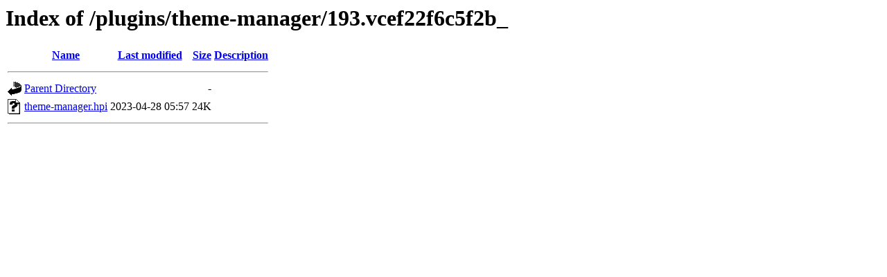

--- FILE ---
content_type: text/html;charset=UTF-8
request_url: https://archives.jenkins-ci.org/plugins/theme-manager/193.vcef22f6c5f2b_/
body_size: 337
content:
<!DOCTYPE HTML PUBLIC "-//W3C//DTD HTML 3.2 Final//EN">
<html>
 <head>
  <title>Index of /plugins/theme-manager/193.vcef22f6c5f2b_</title>
 </head>
 <body>
<h1>Index of /plugins/theme-manager/193.vcef22f6c5f2b_</h1>
  <table>
   <tr><th valign="top"><img src="/icons/blank.gif" alt="[ICO]"></th><th><a href="?C=N;O=D">Name</a></th><th><a href="?C=M;O=A">Last modified</a></th><th><a href="?C=S;O=A">Size</a></th><th><a href="?C=D;O=A">Description</a></th></tr>
   <tr><th colspan="5"><hr></th></tr>
<tr><td valign="top"><img src="/icons/back.gif" alt="[PARENTDIR]"></td><td><a href="/plugins/theme-manager/">Parent Directory</a></td><td>&nbsp;</td><td align="right">  - </td><td>&nbsp;</td></tr>
<tr><td valign="top"><img src="/icons/unknown.gif" alt="[   ]"></td><td><a href="theme-manager.hpi">theme-manager.hpi</a></td><td align="right">2023-04-28 05:57  </td><td align="right"> 24K</td><td>&nbsp;</td></tr>
   <tr><th colspan="5"><hr></th></tr>
</table>
</body></html>
